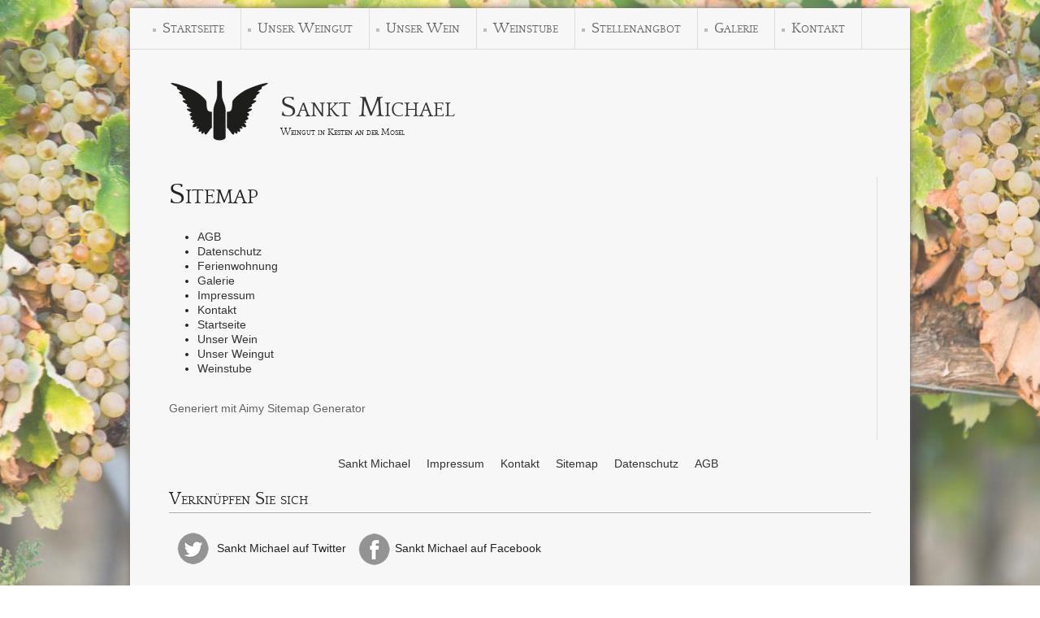

--- FILE ---
content_type: text/html; charset=utf-8
request_url: https://esseln.de/sitemap
body_size: 6720
content:

<!DOCTYPE html>
<html xmlns="http://www.w3.org/1999/xhtml" xml:lang="de-de" lang="de-de" dir="ltr" >
<head>
	<base href="https://esseln.de/sitemap" />
	<meta http-equiv="content-type" content="text/html; charset=utf-8" />
	<meta name="robots" content="index, follow" />
	<meta name="generator" content="Joomla! - Open Source Content Management" />
	<title>Weingut Sankt Michael - Sitemap</title>
	<link href="/favicon.ico" rel="shortcut icon" type="image/vnd.microsoft.icon" />
	<link href="/plugins/system/jce/css/content.css?9e265f6138dac169d8b0d30dbb64646c" rel="stylesheet" type="text/css" />
	<link href="/plugins/system/mediabox_ck/assets/mediaboxck.css" rel="stylesheet" type="text/css" />
	<link href="/media/plg_system_imageeffectck/css/imageeffectck.css?ver=2.2.4" rel="stylesheet" type="text/css" />
	<style type="text/css">
#aimy-sitemap-credits{margin-top: 12px;}#aimy-sitemap-credits a,#aimy-sitemap-credits a:link,#aimy-sitemap-credits a:active,#aimy-sitemap-credits a:visited{opacity: 0.75;}
			#mbCenter, #mbToolbar {
	background-color: #1a1a1a;
	-webkit-border-radius: 10px;
	-khtml-border-radius: 10px;
	-moz-border-radius: 10px;
	border-radius: 10px;
	-webkit-box-shadow: 0px 5px 20px rgba(0,0,0,0.50);
	-khtml-box-shadow: 0px 5px 20px rgba(0,0,0,0.50);
	-moz-box-shadow: 0px 5px 20px rgba(0,0,0,0.50);
	box-shadow: 0px 5px 20px rgba(0,0,0,0.50);
	/* For IE 8 */
	-ms-filter: "progid:DXImageTransform.Microsoft.Shadow(Strength=5, Direction=180, Color='#000000')";
	/* For IE 5.5 - 7 */
	filter: progid:DXImageTransform.Microsoft.Shadow(Strength=5, Direction=180, Color='#000000');
	}
	
	#mbOverlay {
		background-color: #000000;
	}
	
	#mbCenter.mbLoading {
		background-color: #1a1a1a;
	}
	
	#mbBottom {
		color: #999999;
	}
	
	#mbTitle, #mbPrevLink, #mbNextLink, #mbCloseLink, #mbPlayLink, #mbPauseLink {
		color: #ffffff;
	}
		a.mediaboxck_link figure.mediaboxck:not(.imageeffectck):hover:after {background-color: rgba(0,0,0,0.7);}/* Mobile Menu CK - https://www.joomlack.fr */
/* Automatic styles */

.mobilemenuck-bar {display:none;position:relative;left:0;top:0;right:0;z-index:100;}
.mobilemenuck-bar-title {display: block;}
.mobilemenuck-bar-button {cursor:pointer;box-sizing: border-box;position:absolute; top: 0; right: 0;line-height:0.8em;font-family:Segoe UI;text-align: center;}
.mobilemenuck {box-sizing: border-box;width: 100%;}
.mobilemenuck-topbar {position:relative;}
.mobilemenuck-title {display: block;}
.mobilemenuck-button {cursor:pointer;box-sizing: border-box;position:absolute; top: 0; right: 0;line-height:0.8em;font-family:Segoe UI;text-align: center;}
.mobilemenuck a {display:block;}
.mobilemenuck a:hover {text-decoration: none;}
.mobilemenuck .mobilemenuck-item > div {position:relative;}
/* for accordion */
.mobilemenuck-togglericon:after {cursor:pointer;text-align:center;display:block;position: absolute;right: 0;top: 0;content:"+";}
.mobilemenuck .open .mobilemenuck-togglericon:after {content:"-";}

[data-id="mobilemenuck-101"] .mobilemenuck-bar-title {
	background: #464646;
	color: #FFFFFF;
	font-weight: bold;
	text-indent: 20px;
	line-height: 43px;
	font-size: 20px;
}

[data-id="mobilemenuck-101"] .mobilemenuck-bar-title a {
	color: #FFFFFF;
	font-weight: bold;
	text-indent: 20px;
	line-height: 43px;
	font-size: 20px;
}

[data-id="mobilemenuck-101"] .mobilemenuck-bar-button {
	background: #333333;
	height: 43px;
	width: 43px;
	color: #FFFFFF;
	padding-top: 8px;
	font-size: 1.8em;
}

[data-id="mobilemenuck-101"] .mobilemenuck-bar-button a {
	color: #FFFFFF;
	font-size: 1.8em;
}

[data-id="mobilemenuck-101"].mobilemenuck {
	background: #464646;
	color: #FFFFFF;
	padding-bottom: 5px;
	font-weight: bold;
	font-size: 1.2em;
}

[data-id="mobilemenuck-101"].mobilemenuck a {
	color: #FFFFFF;
	font-weight: bold;
	font-size: 1.2em;
}

[data-id="mobilemenuck-101"] .mobilemenuck-title {
	background: #464646;
	height: 43px;
	text-indent: 20px;
	line-height: 43px;
	font-size: 20px;
}

[data-id="mobilemenuck-101"] .mobilemenuck-title a {
	text-indent: 20px;
	line-height: 43px;
	font-size: 20px;
}

[data-id="mobilemenuck-101"] .mobilemenuck-button {
	height: 35px;
	width: 45px;
	line-height: 35px;
	font-size: 1.8em;
}

[data-id="mobilemenuck-101"] .mobilemenuck-button a {
	line-height: 35px;
	font-size: 1.8em;
}

[data-id="mobilemenuck-101"] .mobilemenuck-item > .level1 {
	background: #027EA6;
	-moz-border-radius: 5px 5px 5px 5px;
	-o-border-radius: 5px 5px 5px 5px;
	-webkit-border-radius: 5px 5px 5px 5px;
	border-radius: 5px 5px 5px 5px;
	color: #FFFFFF;
	margin-top: 4px;
	margin-right: 4px;
	margin-bottom: 4px;
	margin-left: 4px;
	padding-left: 15px;
	line-height: 35px;
}

[data-id="mobilemenuck-101"] .mobilemenuck-item > .level1 a {
	color: #FFFFFF;
	line-height: 35px;
}

[data-id="mobilemenuck-101"] .mobilemenuck-item > .level2 {
	background: #FFFFFF;
	-moz-border-radius: 5px 5px 5px 5px;
	-o-border-radius: 5px 5px 5px 5px;
	-webkit-border-radius: 5px 5px 5px 5px;
	border-radius: 5px 5px 5px 5px;
	color: #000000;
	margin-top: 4px;
	margin-right: 4px;
	margin-bottom: 4px;
	margin-left: 4px;
	padding-left: 25px;
	line-height: 35px;
}

[data-id="mobilemenuck-101"] .mobilemenuck-item > .level2 a {
	color: #000000;
	line-height: 35px;
}

[data-id="mobilemenuck-101"] .level2 + .mobilemenuck-submenu .mobilemenuck-item > div {
	background: #689332;
	-moz-border-radius: 5px 5px 5px 5px;
	-o-border-radius: 5px 5px 5px 5px;
	-webkit-border-radius: 5px 5px 5px 5px;
	border-radius: 5px 5px 5px 5px;
	color: #FFFFFF;
	margin-top: 4px;
	margin-right: 4px;
	margin-bottom: 4px;
	margin-left: 4px;
	padding-left: 35px;
	line-height: 35px;
}

[data-id="mobilemenuck-101"] .level2 + .mobilemenuck-submenu .mobilemenuck-item > div a {
	color: #FFFFFF;
	line-height: 35px;
}

[data-id="mobilemenuck-101"] .mobilemenuck-togglericon:after {
	background: #000000;
	background: rgba(0,0,0,0.25);
	-pie-background: rgba(0,0,0,0.25);
	-moz-border-radius: 0px 5px 5px 0px;
	-o-border-radius: 0px 5px 5px 0px;
	-webkit-border-radius: 0px 5px 5px 0px;
	border-radius: 0px 5px 5px 0px;
	height: 35px;
	width: 35px;
	padding-right: 5px;
	padding-left: 5px;
	line-height: 35px;
	font-size: 1.7em;
}

[data-id="mobilemenuck-101"] .mobilemenuck-togglericon:after a {
	line-height: 35px;
	font-size: 1.7em;
}
.mobilemaximenuck div span.descck {
    padding-left: 10px;
    font-size: 12px;
}.mobilemenuck-logo { text-align: center; }.mobilemenuck-logo-left { text-align: left; }.mobilemenuck-logo-right { text-align: right; }.mobilemenuck-logo a { display: inline-block; }.scrollToTop {
			padding: 10px;
			margin: 20px;
			text-align: center; 
			font-weight: bold;
			text-decoration: none;
			position:fixed;
			bottom: 0;
			right: 0;
			display: none;
			z-index: 100;
			width: 25px;
			height: 25px;
			color: #eeeeee;
			font-size: 20px;
			font-family: Arial;
			opacity: 1;
			background-color: #aaaaaa;
			background-image: url(/plugins/system/scrolltock/images/arrow_up.png);
			background-position: center center ;
			background-repeat: no-repeat;
			border: 0px transparent solid;
			border-radius: 5px;
			box-shadow: #cccccc 0 0 3px;
		}
		.scrollToTop:hover {
			text-decoration:none;
			color: #a8a8a8;
		}@media only screen and (max-width:1100px){.scrollToTop {display: none !important;}}#mobilemenuck-101-mobile-bar { display: none; }
	@media only screen and (max-width:758px){
	#mobilemenuck-101-wrap ul.nav { display: none !important; }
	#mobilemenuck-101-mobile-bar { display: block; }
	.mobilemenuck-hide {display: none !important;}
    body { padding-top: 40px !important; } }
	</style>
	<script src="/media/jui/js/jquery.min.js?9e265f6138dac169d8b0d30dbb64646c" type="text/javascript"></script>
	<script src="/media/jui/js/jquery-noconflict.js?9e265f6138dac169d8b0d30dbb64646c" type="text/javascript"></script>
	<script src="/media/jui/js/jquery-migrate.min.js?9e265f6138dac169d8b0d30dbb64646c" type="text/javascript"></script>
	<script src="/plugins/system/mediabox_ck/assets/mediaboxck.min.js" type="text/javascript"></script>
	<script src="/media/jui/js/bootstrap.min.js?9e265f6138dac169d8b0d30dbb64646c" type="text/javascript"></script>
	<script src="/media/plg_system_imageeffectck/js/imageeffectck.js" type="text/javascript"></script>
	<script src="/media/plg_system_mobilemenuck/assets/mobilemenuck.js?ver=1.2.6" type="text/javascript"></script>
	<script type="text/javascript">

                    Mediabox.scanPage = function() {
						var links = jQuery('a').filter(function(i) {
							if ( jQuery(this).attr('rel') 
									&& jQuery(this).data('mediaboxck_done') != '1') {
								var patt = new RegExp(/^lightbox/i);
								return patt.test(jQuery(this).attr('rel'));
							}
						});
						if (! links.length) return;

						links.mediabox({
							overlayOpacity : 	0.7,
							resizeOpening : 	1,
							resizeDuration : 	240,
							initialWidth : 		320,
							initialHeight : 	180,
							defaultWidth : 		640,
							defaultHeight : 	360,
							showCaption : 		1,
							showCounter : 		1,
							loop : 				0,
							isMobileEnable: 	1,
							// mobileDetection: 	'resolution',
							isMobile: 			false,
							mobileResolution: 	'640',
							attribType :		'rel',
							showToolbar :		'0',
							diapoTime :			'3000',
							diapoAutoplay :		'0',
							medialoop :		false,
							counterText: '({x} of {y})',
							playerpath: '/plugins/system/mediabox_ck/assets/NonverBlaster.swf'
						}, null, function(curlink, el) {
							var rel0 = curlink.rel.replace(/[[]|]/gi," ");
							var relsize = rel0.split(" ");
							return (curlink == el) || ((curlink.rel.length > 8) && el.rel.match(relsize[1]));
						});
					};
					jQuery(document).ready(function(){ Mediabox.scanPage(); });
					
	var Scrolltock = function(container) {
				if (! container) container = jQuery(document);
				jQuery('a.scrollTo', container).click( function(event) {
					var pageurl = window.location.href.split('#');
					var linkurl = jQuery(this).attr('href').split('#');

					if ( jQuery(this).attr('href').indexOf('#') != 0
						&& ( ( jQuery(this).attr('href').indexOf('http') == 0 && pageurl[0] != linkurl[0] )
						|| jQuery(this).attr('href').indexOf('http') != 0 && pageurl[0] != 'https://esseln.de/' + linkurl[0].replace('/', '') )
						) {
						// here action is the natural redirection of the link to the page
					} else {
						event.preventDefault();
						jQuery(this).scrolltock();
						setTimeout(function(){ jQuery(this).scrolltock(); }, 1000); // add timer to fix issue with page load
					}
				});
			}
			jQuery(document).ready(function($){$(document.body).append('<a href="#" class="scrollToTop"></a>');
					//Check to see if the window is top if not then display button
					$(window).scroll(function(){
						if ($(this).scrollTop() > 200) {
							$('.scrollToTop').fadeIn();
						} else {
							$('.scrollToTop').fadeOut();
						}
					});

					//Click event to scroll to top
					$('.scrollToTop').click(function(){
						$('html, body').animate({scrollTop : 0},1000);
						return false;
					});
				Scrolltock();

				$.fn.scrolltock = function() {
					var link = $(this);
					var page = jQuery(this).attr('href');
					if (page === undefined) return;
					var pattern = /#(.*)/;
					var targetEl = page.match(pattern);
					if (! targetEl.length) return;
					if (! jQuery(targetEl[0]).length) return;

					// close the menu hamburger
					if (link.parents('ul.nav,ul.menu,ul.maximenuck').length) {
						var menu = $(link.parents('ul.nav,ul.menu,ul.maximenuck')[0]);
						if (menu.parent().find('> .mobileckhambuger_toggler').length && menu.parent().find('> .mobileckhambuger_toggler').attr('checked') == 'checked') {
							menu.animate({'opacity' : '0'}, function() { menu.parent().find('> .mobileckhambuger_toggler').attr('checked', false); menu.css('opacity', '1'); });
						}
					}

					var speed = link.attr('data-speed') ? link.attr('data-speed') : 1000;
					var isMobile = ($(window).width() <= 0);
					if (isMobile) {
						var offsety = link.attr('data-mobile-offset') ? parseInt(link.attr('data-mobile-offset')) : 0;
					} else {
						var offsety = link.attr('data-offset') ? parseInt(link.attr('data-offset')) : 0;
					}
					jQuery('html, body').animate( { scrollTop: jQuery(targetEl[0]).offset().top + offsety }, speed, scrolltock_setActiveItem() );
					return false;
				}
				// Cache selectors
				var lastId,
				baseItems = jQuery('a.scrollTo');
				// Anchors corresponding to menu items
				scrollItems = baseItems.map(function(){
					// if (! jQuery(jQuery(this).attr('href')).length) return;
					var pattern = /#(.*)/;
					var targetEl = jQuery(this).attr('href').match(pattern);

						if (targetEl == null ) return;
						if (! targetEl[0]) return;
						if (! jQuery(targetEl[0]).length) return;
						var item = jQuery(targetEl[0]);
					if (item.length) { return item; }
				});
				// Bind to scroll
				jQuery(window).scroll(function(){
					scrolltock_setActiveItem();
				});
				
				function scrolltock_setActiveItem() {
					var isMobile = ($(window).width() <= 0);
					if (isMobile) {
						var offsety = 0;
					} else {
						var offsety = 0;
					}
					// Get container scroll position
					var fromTop = jQuery(this).scrollTop()- (offsety) + 2;

					// Get id of current scroll item
					var cur = scrollItems.map(function(){
						if (jQuery(this).offset().top < fromTop)
							return this;
					});
					if (cur.length) {
						// Get the id of the current element
						cur = cur[cur.length-1];
						var id = cur && cur.length ? cur[0].id : '';
						var targetParent = baseItems.end().filter('[href$="#'+id+'"]').parent();

						if (lastId !== id || !targetParent.hasClass('active')) {
						   lastId = id;
						   // Set/remove active class
							baseItems.parent().parent().find('.active').removeClass('active');
							baseItems
							 .parent().removeClass('active')
							 .end().filter('[href$="#'+id+'"]').parent().addClass('active');
						}
					} else {
						baseItems.parent().parent().find('.active').removeClass('active');
						baseItems.parent().removeClass('active');
					}                  
				}
			}); // end of dom ready

			window.addEventListener("load", function(event) {

				var pageurl, pattern, targetPage;
				pageurl = window.location.href;
				pattern = /#(.*)/;
				targetPage = pageurl.match(pattern);

				var scrolltock_animate = function() {
					jQuery('html, body').animate( { scrollTop: jQuery(targetPage[0]).offset().top + 0 }, 1000 );
				}
				if (targetPage && jQuery(targetPage[0]).length) {
					
					scrolltock_animate();
					setTimeout(function(){ scrolltock_animate(); }, 1000);
				}
			});

			function scrolltock_removeHashFromUrl() {
				var uri = window.location.toString();
	  
				if (uri.indexOf("#") > 0) {
					var clean_uri = uri.substring(0,
									uri.indexOf("#"));
	  
					window.history.replaceState({},
							document.title, clean_uri);
				}
			}
			jQuery(document).ready(function(){ new MobileMenuCK(jQuery('#mobilemenuck-101-wrap ul.nav'), {menubarbuttoncontent : '&#x2261;',topbarbuttoncontent : '×',showmobilemenutext : 'none',mobilemenutext : '&nbsp;',container : 'body',detectiontype : 'resolution',resolution : '758',usemodules : '0',useimages : '0',showlogo : '0',showdesc : '0',displaytype : 'accordion',displayeffect : 'normal',menuwidth : '300',openedonactiveitem : '0',mobilebackbuttontext : 'Back',menuselector : 'ul',uriroot : '',tooglebarevent : 'click',tooglebaron : 'all',logo_source : 'maximenuck',logo_image : '',logo_link : '',logo_alt : '',logo_position : 'left',logo_width : '',logo_height : '',logo_margintop : '',logo_marginright : '',logo_marginbottom : '',logo_marginleft : '',menuid : 'mobilemenuck-101',merge : '',beforetext : '',aftertext : '',mergeorder : '',logo_where : '1',uriroot : ''}); });
	</script>

			<link href='https://fonts.googleapis.com/css?family=Quattrocento' rel='stylesheet' type='text/css'>
<style type='text/css'>
/*! Generated by Font Squirrel (https://www.fontsquirrel.com) on September 7, 2019 */



@font-face {
    font-family: 'quattrocento_romanregular';
    src: url('/templates/esseln/fonts/quattrocento-regular-webfont-webfont.eot');
    src: url('/templates/esseln/fonts/quattrocento-regular-webfont-webfont.eot?#iefix') format('embedded-opentype'),
         url('/templates/esseln/fonts/quattrocento-regular-webfont-webfont.woff2') format('woff2'),
         url('/templates/esseln/fonts/quattrocento-regular-webfont-webfont.woff') format('woff'),
         url('/templates/esseln/fonts/quattrocento-regular-webfont-webfont.ttf') format('truetype'),
         url('/templates/esseln/fonts/quattrocento-regular-webfont-webfont.svg#quattrocento_romanregular') format('svg');
    font-weight: normal;
    font-style: normal;

}
	</style>
		<link rel="stylesheet" href="/templates/esseln/css/bootstrap.css" type="text/css" />
				<link rel="stylesheet" href="/templates/esseln/css/template.css" type="text/css" />
			<meta name="viewport" content="width=device-width, initial-scale=1.0" />
		<link rel="stylesheet" href="/templates/esseln/css/custom.css" type="text/css" />
	<link rel="stylesheet" href="/templates/esseln/css/mobile.css" type="text/css" />

<!--[if lte IE 7]>
<style type="text/css">
#topmenu ul.menu > li,#mainmenu ul.menu > li {
	display: inline !important;
	zoom: 1;
}
</style>
<![endif]-->
<script>
  (function(i,s,o,g,r,a,m){i['GoogleAnalyticsObject']=r;i[r]=i[r]||function(){
  (i[r].q=i[r].q||[]).push(arguments)},i[r].l=1*new Date();a=s.createElement(o),
  m=s.getElementsByTagName(o)[0];a.async=1;a.src=g;m.parentNode.insertBefore(a,m)
  })(window,document,'script','//www.google-analytics.com/analytics.js','ga');

  ga('create', 'UA-33089515-1', 'auto');
  ga('send', 'pageview');

</script>
	<script src="/templates/esseln/js/template.js"></script>
	<!--[if lt IE 9]>
		<script src="/media/jui/js/html5.js"></script>
	<![endif]--> 
<link rel="apple-touch-icon" sizes="120x120" href="/images/allgemein/favicon/apple-touch-icon.png">
<link rel="icon" type="image/png" sizes="32x32" href="/images/allgemein/favicon/favicon-32x32.png">
<link rel="icon" type="image/png" sizes="16x16" href="/images/allgemein/favicon/favicon-16x16.png">
<link rel="manifest" href="/images/allgemein/favicon/manifest.json">
<link rel="mask-icon" href="/images/allgemein/favicon/safari-pinned-tab.svg" color="#5bbad5">
<link rel="shortcut icon" href="/images/allgemein/favicon/favicon.ico">
<meta name="msapplication-TileColor" content="#da532c">
<meta name="msapplication-config" content="images/allgemein/favicon/browserconfig.xml">
<meta name="theme-color" content="#ffffff"></head>
<body class="com_aimysitemap -body view-html no-layout no-task  itemid-134 ltr">
<div id="wrapper" class="tck-wrapper">
	<div class="inner  tck-container">

		<section id="site-top-header"  class="tck-row">
		<div class="inner clearfix">
			<div class="flexiblecolumn valign-center" id="site-top-headercolumn1">
							</div>
			<div class="flexiblecolumn valign-center" id="site-top-headercolumn2">
								<nav id="topmenu">
					<div class="inner clearfix " data-position="position-1">
								<div class="tck-module moduletable">
							<div class="tck-module-text">
					<div id="mobilemenuck-101-wrap">
								<ul class="nav menu mod-list">
<li class="item-120 default"><a href="/" >Startseite</a></li><li class="item-122"><a href="/unser-weingut" >Unser Weingut</a></li><li class="item-147"><a href="/unser-wein" >Unser Wein</a></li><li class="item-149"><a href="/weinstube" >Weinstube</a></li><li class="item-216"><a href="/stellenangebote" >Stellenangebote</a></li><li class="item-150"><a href="/galerie" >Galerie</a></li><li class="item-121"><a href="/kontakt" >Kontakt</a></li><li class="item-134 current active"><a href="/sitemap" >Sitemap</a></li><li class="item-143"><a href="/datenschutz" >Datenschutz</a></li><li class="item-145"><a href="/agb" >AGB</a></li><li class="item-125"><a href="/impressum" >Impressum</a></li></ul>

							</div>				</div>
		</div>
	
					</div>
				</nav>
							</div>
			<div class="clr"></div>
		</div>
	</section>
	

		<nav id="mainmenu">
		<div class="inner clearfix " data-position="position-2">
					<div class="tck-module moduletable_menu">
							<div class="tck-module-text">
					<ul class="nav menu mod-list">
<li class="item-101"><a href="/" >Startseite</a></li><li class="item-123"><a href="/unser-weingut" >Unser Weingut</a></li><li class="item-148"><a href="/unser-wein" >Unser Wein</a></li><li class="item-151"><a href="/weinstube" >Weinstube</a></li><li class="item-217"><a href="/stellenangebote" >Stellenangbot</a></li><li class="item-152"><a href="/galerie" >Galerie</a></li><li class="item-115"><a href="/kontakt" >Kontakt</a></li></ul>
				</div>
		</div>
	
		</div>
	</nav>
	
	<div id="maincontent" class="maincontent noleft noright">
		<div class="inner clearfix">
															<div id="block3" >
						<div class="inner clearfix " data-position="logo">
													<div class="tck-module moduletable">
							<div class="tck-module-text">
					

<div class="custom"  >
	<p><a title="www.esseln.de" href="http://www.esseln.de"><img style="margin-right: 15px; float: left; vertical-align: middle;" title="Sankt Michael" src="/images/allgemein/sankt-michael-logo.png" alt="Sankt Michael" width="120" height="81" /></a></p>
<h1><a title="Sankt Michael" href="http://www.esseln.de">Sankt Michael</a></h1>
<h2>Weingut in Kesten an der Mosel</h2></div>
				</div>
		</div>
	
						</div>
					</div>
															               		
					<div id="maincenter" class="maincenter ">
						<div class="inner clearfix">
							<main id="center" class="column center ">
								<div class="inner">
									<div id="content" class="">
										<div class="inner clearfix">
											<div id="system-message-container">
	</div>

											<div itemscope="itemscope" itemtype="http://schema.org/Article">




<h1 itemprop="name">Sitemap</h1>



<div class="aimysitemap" itemprop="articleBody">


<div id="aimysitemap-list">

    <ul>
            <li><a href="/agb" title="/agb">AGB</a></li>
            <li><a href="/datenschutz" title="/datenschutz">Datenschutz</a></li>
            <li><a href="/ferienwohnung" title="/ferienwohnung">Ferienwohnung</a></li>
            <li><a href="/galerie" title="/galerie">Galerie</a></li>
            <li><a href="/impressum" title="/impressum">Impressum</a></li>
            <li><a href="/kontakt" title="/kontakt">Kontakt</a></li>
            <li><a href="/" title="/">Startseite</a></li>
            <li><a href="/unser-wein" title="/unser-wein">Unser Wein</a></li>
            <li><a href="/unser-weingut" title="/unser-weingut">Unser Weingut</a></li>
            <li><a href="/weinstube" title="/weinstube">Weinstube</a></li>
        </ul>

</div><!-- /#aimysitemap-list -->


<p id="aimy-sitemap-credits">
    <a href="https://www.aimy-extensions.com/joomla/sitemap.html" target="_blank" rel="noopener">Generiert mit Aimy Sitemap Generator</a>
</p>

</div>
</div>
										</div>
									</div>
																								</div>
							</main>
														<div class="clr"></div>
						</div>
					</div>
										
			<div class="clr"></div>
		</div>
	</div>

		<div id="block5" >
		<div class="inner clearfix " data-position="position-10">
					<div class="tck-module moduletable">
							<div class="tck-module-text">
					<ul class="nav menu mod-list">
<li class="item-107"><a href="/" >Sankt Michael</a></li><li class="item-126"><a href="/impressum" >Impressum</a></li><li class="item-114"><a href="/kontakt" >Kontakt</a></li><li class="item-135 current active"><a href="/sitemap" >Sitemap</a></li><li class="item-144"><a href="/datenschutz" >Datenschutz</a></li><li class="item-146"><a href="/agb" >AGB</a></li></ul>
				</div>
		</div>
			<div class="tck-module moduletable">
							<h3 class="tck-module-title">Verknüpfen Sie sich</h3>
							<div class="tck-module-text">
					

<div class="custom"  >
	<div style="padding: 5px; float: left;">
<p><a href="https://www.twitter.com/esseln" target="_blank" rel="noopener"> <img style="margin: 5px; vertical-align: middle;" title="Sankt Michael auf Twitter" src="/images/allgemein/tw-icon.png" alt="twitter icon" /> </a>Sankt Michael auf Twitter</p>
</div>
<div style="padding: 5px; float: left;">
<p><a href="https://www.facebook.com/weingut.sankt.michael" target="_blank" rel="noopener"> <img style="margin: 5px; vertical-align: middle;" title="Sankt Michael auf Facebook" src="/images/allgemein/fb-icon.png" alt="facebook icon" /></a>Sankt Michael auf Facebook</p>
</div></div>
				</div>
		</div>
	
		</div>
	</div>
	
		<div id="block1" >
		<div class="inner clearfix " data-position="footer">
					<div class="tck-module moduletable">
							<div class="tck-module-text">
					

<div class="custom"  >
	<p>Copyright&nbsp;©&nbsp;2026 Sankt Michael<br />Joomla Design by RG Webdesign</p></div>
				</div>
		</div>
	
		</div>
	</div>
	
	</div>
</div>


    <script src="https://maps.googleapis.com/maps/api/js?key=AIzaSyC8-WnfdGp2QeEhs26JAmqKuCsG4GSyR4I&callback=initMap" async defer></script></body>
</html>

--- FILE ---
content_type: text/css
request_url: https://esseln.de/templates/esseln/css/template.css
body_size: 3702
content:
/* ---------------------------------------
	Standard styles formatting
	created with Template Creator
        on http://www.template-creator.com
-----------------------------------------*/

html {
	height: 101/100%;
}

body {
	margin: 0;
	padding: 0;
}

* {
	padding: 0;
	margin: 0;
}

ul, ol {
	padding: .75em 0 .75em 0;
	margin: 0 0 0 35px;
}

ul.menu {
	margin: 0;
	padding: 0;
	list-style: none;
}

ul.menu li a {
	text-decoration: none;
}


p {
	padding: 5px 0;
}

.flexiblecolumn {
	min-height: 0.1px; /* needed to keep the area of the column */
	box-sizing: border-box;
}

.clr {
	clear : both;
}

audio, canvas, img, svg, video {
	max-width: 100%;
	height: auto;
	box-sizing: border-box;
}

table img {
	max-width: none;
}


.column.column2 {
	width: 34%;
}

.column.center {
	width: 66%;
}

.noright .column.center {
	width: 100%;
}

.flexiblemodule, .column, .logobloc, .flexiblecolumn {
	float: left;
}

.rtl .flexiblemodule, .rtl .column, .rtl .logobloc, .rtl .flexiblecolumn {
	float: right;
}

/* for equalheights */
section > .inner > .clr,
.flexiblemodule > .inner > .clr,
.equalheights > .inner > .clr,
section > .inner:before,
.flexiblemodule > .inner:before,
.equalheights > .inner:before,
section > .inner:after,
.flexiblemodule > .inner:after,
.equalheights > .inner:after {
	display: none;
}

section > .inner,
.equalheights > .inner,
.equalheights .maincenter > .inner {
	display: flex;
	justify-content: space-between;
}

.flexiblemodule {
	display: flex;
	flex: 1 1 auto;
}

.flexiblemodule > .inner {
	max-width:100%;
	width: 100%;
	box-sizing: border-box;
}

.videobackground { 
	position: absolute;
	top: 50%;
	left: 50%;
	min-width: 100%;
	min-height: 100%;
	width: auto;
	height: auto;
	z-index: 0;
	-webkit-transform: translateX(-50%) translateY(-50%);
	transform: translateX(-50%) translateY(-50%);
	background-size: cover;
	object-fit: cover;
}

.videobackground + * { 
	position: relative;
	z-index: 1;
}

.hasvideobackground {
	position: relative;
	overflow: hidden;
}

#finder-search .in.collapse {
	overflow: visible;
}

.valign-top {
	align-self: flex-start;
}

.valign-center {
	align-self: center;
}

.valign-bottom {
	align-self: flex-end;
}

.tck-logo-img {
	display: block;
}

.tck-logo-center img {
	margin-left: auto;
	margin-right: auto;
}

.tck-logo-right img {
	margin-left: auto;
}

.tck-article {
	clear: both;
}

.tck-wrapper {
	position: relative;
}

/* ---------------------------------------
	Print default CSS
-----------------------------------------*/

@media print {

	.tck-container {
		width: 100% !important;
	}

	.scrollToTop, #login-form, .tck-noprint {
		display: none !important
	}

	.flexiblemodule, .column, .logobloc, .flexiblecolumn {
		float: none;
	}

	.column.main, .column.column1, .column.column2 {
		width: 85%;
		margin-right: 2%;
		margin-left: auto;
	}

	.column.center {
		width: 100%;
	}

	a[href]:after {
		content: "";
	}

}

/* ---------------------------------------
	Accessibility
-----------------------------------------*/

.breadcrumb > .active {
	color: #000;
	font-weight: bold;
}

.muted {
	color: #666;
	font-weight: lighter;
}


/* ---------------------------------------
	CSS grid for content alignement
-----------------------------------------*/
[class*="tck-cols"] {
	display: flex;
	flex-wrap: wrap;
	justify-content: space-between;
	box-sizing: border-box;
}

[class*="tck-cols"] > * {
	flex: 1 1 auto;
	box-sizing: border-box;
}

[class*="tck-gutter"] > * {
	flex: 0 1 auto;
}

/* no gutter */
.tck-cols-2 > * {
	width: 50%;
}

.tck-cols-3 > * {
	width: 33.333%;
}

.tck-cols-4 > * {
	width: 25%;
}
.tck-cols-8 > * {
	width: 12.5%;
}

/* gutter 10px */
.tck-cols-2.tck-gutter-10 > * {
	width: calc((100% - 10px) / 2);
}

.tck-cols-3.tck-gutter-10 > * {
	width: calc((100% - 2 * 10px) / 3);
}

.tck-cols-4.tck-gutter-10 > * {
	width: calc((100% - 3 * 10px) / 4);
}

.tck-cols-8.tck-gutter-10 > * {
	width: calc((100% - 7 * 10px) / 8);
}

/* ---------------------------------------
	Shape divider
-----------------------------------------*/

.tck-divider-container {
	position: absolute;
	overflow: hidden;
	left: 0;
	width: 100%;
}

.tck-divider-container > svg {
	position: relative;
	height: 100%;
	left: 50%;
	transform: translate(-50%);
	min-width: 100%;
}

.tck-divider-container.pbck-divider-top {
	top: -1px;
}

.tck-divider-container.pbck-divider-bottom {
	bottom: -1px;
}

.tck-divider-container.pbck-divider-over {
	z-index: 1;
}

.tck-divider-container.pbck-divider-under {
	z-index: 0;
}

.ckflip-horizontal > svg {
	transform: rotateY(180deg) translate(-50%);
}

.ckflip-vertical > svg {
	transform: rotateX(180deg) translate(-50%);
}

.ckflip-horizontal.ckflip-vertical > svg {
	transform: rotate(180deg) translate(-50%);
}

.tck-divider-container + .inner {
	position: relative;
}

/* ---------------------------------------
	System features
-----------------------------------------*/

.tck-edition {
	min-height: 50px;
	margin: 2px;
	border: 1px dashed grey;
	position: relative;
}
.tck-edition::before {
	content: "[" attr(data-position) "]";
	font-size: 14px;
	position: absolute;
	top: 50%;
	left: 50%;
	transform: translate(-50%, -50%);
	text-aign: center;
	font-family: Segoe UI, sans-serif;
	line-height: 1.2;
	padding: 3px 5px;
	background: #333;
	display: block !important;
	color: #fff;
	border-radius: 3px;
	border: 1px solid #666;
	opacity: 0.8;
	pointer-events: none;
	box-sizing: content-box;
	height: 20px;
	z-index: 1;
}



.tck-article-details-align-h > dd {
	display: inline-block;
	margin-right: 10px; 
}

.tck-article-tools-right {
	float: right;
}

.tck-article-tools ul:not(.dropdown-menu) li {
	display: inline-block;
}

.tck-article-pagination-prev {
	float: left;
}

.tck-article-pagination-next {
	float: right;
}



/* ---------------------------------------
	Columns width
-----------------------------------------*/

#site-top-headercolumn1 { width: calc(35 / 100 * (100% - (1 * 0px))); }

#site-top-headercolumn2 { width: calc(65 / 100 * (100% - (1 * 0px))); }


/* ---------------------------------------
	Custom styling
-----------------------------------------*/

.container, .container-fluid,
.tck-container, .tck-container-fluid {
	margin: 0 auto;
	box-sizing: border-box;
}

.container, .tck-container {
	width: 960px;
}

.container-fluid, .tck-container-fluid {
	width: 960px;
}

body {
	background: #f7f7f7;
	color: #333333;
	line-height: 21px;
	font-size: 14px;
	font-family: Arial, sans-serif;
}

a {
	color: #333333;
	text-decoration: none;
}


a:hover,  a:focus {
	color: #333333;
	text-decoration: none;
}

h1, div.componentheading {
	font-weight: normal;
	line-height: 45px;
	font-size: 36px;
	font-family: quattrocento_romanregular;
	font-variant: small-caps;

}

h2, div.contentheading {
	border-bottom: #dddddd 1px solid;
	padding-top: 15px;
	padding-right: 48px;
	padding-bottom: 15px;
	padding-left: 48px;
	font-weight: normal;
	line-height: 36px;
	font-size: 30px;
	font-family: quattrocento_romanregular;
	font-variant: small-caps}
h2.item-title, h2.tck-article-title {margin-left: -48px; margin-top: 0px;}
div#block4 h2 {border: 0px; }
h2.content {margin-left: -48px; border: 0px;
}

h3 {
	font-weight: normal;
	line-height: 30px;
	font-size: 22px;
	font-family: quattrocento_romanregular;
	font-variant: small-caps;}
section#blocks1 h3, div#block5 h3 {border-bottom: 2px ridge #ffffff; text-shadow: 1px 1px 1px #ffffff;
}

.button, button, button.btn, input.btn, .btn {
    border: none;
	background: #e8e8e8;
	border: #cccccc 1px solid;
	-moz-border-radius: 3px;
	-o-border-radius: 3px;
	-webkit-border-radius: 3px;
	border-radius: 3px;
	-moz-border-radius: 3px 3px 3px 3px;
	-o-border-radius: 3px 3px 3px 3px;
	-webkit-border-radius: 3px 3px 3px 3px;
	border-radius: 3px 3px 3px 3px;
	color: #333333;
	margin: 5px;
	padding-top: 7px;
	padding-right: 10px;
	padding-bottom: 7px;
	padding-left: 10px;
	line-height: 14px;
}

.button:hover, button:hover, button.btn:hover, input.btn:hover, .btn:hover,
.button:focus, button:focus, button.btn:focus, input.btn:focus, .btn:focus {
	background: #dedede;
	color: #000000;
}

.readmore a, .readmore .btn {
	padding-top: 7px;
	padding-right: 10px;
	padding-bottom: 7px;
	padding-left: 10px;
	font-weight: normal;
}

.invalid {border: red;}
                
input.inputbox, .registration input, .login input, .contact input, .contact textarea,  select,
textarea, input[type="text"], input[type="password"], input[type="datetime"], input[type="datetime-local"], input[type="date"], input[type="month"], input[type="time"], input[type="week"], input[type="number"], input[type="email"], input[type="url"], input[type="search"], input[type="tel"], input[type="color"], .uneditable-input {
    border: none;
	height: auto;
	background: #ffffff;
	border: #cccccc 1px solid;
	-moz-border-radius: 3px;
	-o-border-radius: 3px;
	-webkit-border-radius: 3px;
	border-radius: 3px;
	-moz-border-radius: 3px 3px 3px 3px;
	-o-border-radius: 3px 3px 3px 3px;
	-webkit-border-radius: 3px 3px 3px 3px;
	border-radius: 3px 3px 3px 3px;
	padding-top: 5px;
	padding-right: 8px;
	padding-bottom: 5px;
	padding-left: 8px;
}

input:focus, input.inputbox:focus, .registration input:focus, .login input:focus, .contact input:focus, .contact textarea:focus,  select:focus,
textarea:focus, input[type="text"]:focus, input[type="password"]:focus, input[type="datetime"]:focus, input[type="datetime-local"]:focus, input[type="date"]:focus, input[type="month"]:focus, input[type="time"]:focus, input[type="week"]:focus, input[type="number"]:focus, input[type="email"]:focus, input[type="url"]:focus, input[type="search"]:focus, input[type="tel"]:focus, input[type="color"]:focus, .uneditable-input:focus {
	border: #7d7d7d 1px solid;
}

#wrapper > .inner {
	background: #f7f7f7;
	color: #222222;
	margin-top: 10px;
	margin-bottom: 10px;
	box-shadow: #666666 0px 0px 8px 0px;
	-moz-box-shadow: #666666 0px 0px 8px 0px;
	-webkit-box-shadow: #666666 0px 0px 8px 0px;
	font-size: 14px;
	font-family: Arial, sans-serif;
}

#welcome-text > .inner {
	height: 40px;
	padding-left: 50px;
	line-height: 40px;
}

#welcome-text .tck-module-text {
	color: #666666;
	font-size: 11px;
}

#topmenu .tck-module-text {
	font-size: 12px;
}
#topmenu ul.menu, #topmenu ul.maximenuck {
            margin: 0;
            padding: 0;
}

#topmenu ul.menu li, #topmenu ul.maximenuck li  {
	margin: 0;
	padding: 0;
	display: inline-block;
	list-style:none;
}

#topmenu ul.menu li li, #topmenu ul.maximenuck li li {
	float: none;
	display: block;
}

#topmenu ul.menu > li > a, #topmenu ul.menu > li > span.separator,
#topmenu ul.maximenuck > li > a, #topmenu ul.maximenuck > li > span.separator{
    display:block;
	color: #666666;
	padding-top: 11px;
	padding-right: 10px;
	padding-bottom: 11px;
	padding-left: 10px;
}

#topmenu ul.menu > li:hover > a, #topmenu ul.menu > li:hover > span.separator,
#topmenu ul.menu > li:focus > a, #topmenu ul.menu > li:focus > span.separator,
#topmenu ul.maximenuck > li:hover > a, #topmenu ul.maximenuck > li:hover > span.separator,
#topmenu ul.maximenuck > li:focus > a, #topmenu ul.maximenuck > li:focus > span.separator {
}

#topmenu ul.menu > li.active > a, #topmenu ul.menu > li.active > span.separator,
#topmenu ul.maximenuck > li.active > a, #topmenu ul.maximenuck > li.active > span.separator {
}

#topmenu ul.menu li li a, #topmenu ul.menu li li span.separator,
#topmenu ul.maximenuck li li a, #topmenu ul.maximenuck li li span.separator {
    display:block;
	padding-top: 7px;
	padding-right: 10px;
	padding-bottom: 7px;
	padding-left: 10px;
}

#topmenu ul.menu li li:hover > a, #topmenu ul.menu li li:hover span.separator,
#topmenu ul.menu li li:focus > a, #topmenu ul.menu li li:focus span.separator,
#topmenu ul.maximenuck li li:hover > a, #topmenu ul.maximenuck li li:hover span.separator,
#topmenu ul.maximenuck li li:focus > a, #topmenu ul.maximenuck li li:focus span.separator {
	background: #f0f0f0;
}

#topmenu ul.menu li li.active > a, #topmenu ul.menu li li.active span.separator,
#topmenu ul.maximenuck li li.active > a, #topmenu ul.maximenuck li li.active span.separator{
}

/* code pour menu normal */
#topmenu ul.menu li ul, #topmenu ul.menu li:hover ul ul, #topmenu ul.menu li:hover ul ul ul,
#topmenu ul.menu li ul, #topmenu ul.menu li:focus ul ul, #topmenu ul.menu li:focus ul ul ul {
	position: absolute;
	left: -999em;
	z-index: 999;
        margin: 0;
        padding: 0;
	background: #ffffff;
	width: 200px;
	box-shadow: #c7c7c7 0px 0px 8px 0px;
	-moz-box-shadow: #c7c7c7 0px 0px 8px 0px;
	-webkit-box-shadow: #c7c7c7 0px 0px 8px 0px;
}


#topmenu ul.menu li:hover ul ul, #topmenu ul.menu li:hover li:hover ul ul, #topmenu ul.menu li:hover li:hover li:hover ul ul,
#topmenu ul.menu li:focus ul ul, #topmenu ul.menu li:focus li:focus ul ul, #topmenu ul.menu li:focus li:focus li:focus ul ul {
	left: -999em;
}

#topmenu ul.menu li:hover > ul, #topmenu ul.menu li:hover ul li:hover > ul, #topmenu ul.menu li:hover ul li:hover ul li:hover > ul, #topmenu ul.menu li:hover ul li:hover ul li:hover ul li:hover > ul,
#topmenu ul.menu li:focus > ul, #topmenu ul.menu li:focus ul li:focus > ul, #topmenu ul.menu li:focus ul li:focus ul li:focus > ul, #topmenu ul.menu li:focus ul li:focus ul li:focus ul li:focus > ul {
	left: auto;
}

#topmenu ul.menu li:hover ul li:hover ul,
#topmenu ul.menu li:focus ul li:focus ul {
	margin-top: -30px;
	margin-left: 190px;
}

/* fin code normal */

#topmenu ul.maximenuck li ul, #topmenu ul.maximenuck li:hover ul ul, #topmenu ul.maximenuck li:hover ul ul ul,
#topmenu ul.maximenuck li ul, #topmenu ul.maximenuck li:focus ul ul, #topmenu ul.maximenuck li:focus ul ul ul {
	position: static !important;
	left: auto !important;
	background: transparent !important;
	border-radius: 0 !important;
    border: none !important;
	-moz-border-radius: 0 !important;
	-o-border-radius:  0 !important;
	-webkit-border-radius: 0 !important;
	width: 100% !important;
	box-shadow: none !important;
	-moz-box-shadow: none !important;
	-webkit-box-shadow: none !important;
}

#topmenu ul.maximenuCK li ul ul,
#topmenu ul.maximenuck li ul ul {
	margin: 0 !important;
}

#topmenu li div.maxidrop-main {
	width: 200px;
}

#topmenu li div.floatCK,
#topmenu li div.floatck {
	background: #ffffff;
	box-shadow: #c7c7c7 0px 0px 8px 0px;
	-moz-box-shadow: #c7c7c7 0px 0px 8px 0px;
	-webkit-box-shadow: #c7c7c7 0px 0px 8px 0px;
}

#topmenu ul li ul.maximenuCK2,
#topmenu ul li ul.maximenuck2 {
    margin: 0;
    padding: 0;
}

#topmenu ul li div.maximenuCK2,
#topmenu ul li div.maximenuck2 {
    float: left;
    width: 100%;
}

#topmenu li div.maxidrop-main div.maxidrop-main {
}

#topmenu ul li.maximenuCK div.floatCK div.floatCK,
#topmenu ul li.maximenuck div.floatck div.floatck {
	margin-top: -30px;
	margin-left: 190px;
}

#topmenu span.descCK,
#topmenu span.descck {
    display: block;
    line-height: 10px;
}

#topmenu ul.menu li li {
    float: none;
    display: block;
}


#mainmenu > .inner {
	border-bottom: #dddddd 1px solid;
	height: 50px;
	padding-left: 20px;
	font-family: quattrocento_romanregular;
	font-variant: small-caps
}
#mainmenu ul.menu, #mainmenu ul.maximenuck {
            margin: 0;
            padding: 0;
}

#mainmenu ul.menu li, #mainmenu ul.maximenuck li  {
	margin: 0;
	padding: 0;
	display: inline-block;
	list-style:none;
}

#mainmenu ul.menu li li, #mainmenu ul.maximenuck li li {
	float: none;
	display: block;
}

#mainmenu ul.menu > li > a, #mainmenu ul.menu > li > span.separator,
#mainmenu ul.maximenuck > li > a, #mainmenu ul.maximenuck > li > span.separator{
    display:block;
	background:  url('../images/dot-navi.gif') 8px 25px no-repeat scroll;
	background-size: auto;
	border-right: #dddddd 1px solid;
	color: #666666;
	padding-top: 16px;
	padding-right: 20px;
	padding-bottom: 16px;
	padding-left: 20px;
	font-size: 18px;
}

#mainmenu ul.menu > li:hover > a, #mainmenu ul.menu > li:hover > span.separator,
#mainmenu ul.menu > li:focus > a, #mainmenu ul.menu > li:focus > span.separator,
#mainmenu ul.maximenuck > li:hover > a, #mainmenu ul.maximenuck > li:hover > span.separator,
#mainmenu ul.maximenuck > li:focus > a, #mainmenu ul.maximenuck > li:focus > span.separator {
	background: #ffffff url('../images/dot-navi-hover.gif') 8px 25px no-repeat scroll;
	background-size: auto;
	color: #222222;
}

#mainmenu ul.menu > li.active > a, #mainmenu ul.menu > li.active > span.separator,
#mainmenu ul.maximenuck > li.active > a, #mainmenu ul.maximenuck > li.active > span.separator {
}

#mainmenu ul.menu li li a, #mainmenu ul.menu li li span.separator,
#mainmenu ul.maximenuck li li a, #mainmenu ul.maximenuck li li span.separator {
    display:block;
	padding-top: 7px;
	padding-right: 10px;
	padding-bottom: 7px;
	padding-left: 10px;
}

#mainmenu ul.menu li li:hover > a, #mainmenu ul.menu li li:hover span.separator,
#mainmenu ul.menu li li:focus > a, #mainmenu ul.menu li li:focus span.separator,
#mainmenu ul.maximenuck li li:hover > a, #mainmenu ul.maximenuck li li:hover span.separator,
#mainmenu ul.maximenuck li li:focus > a, #mainmenu ul.maximenuck li li:focus span.separator {
	background: #f0f0f0;
}

#mainmenu ul.menu li li.active > a, #mainmenu ul.menu li li.active span.separator,
#mainmenu ul.maximenuck li li.active > a, #mainmenu ul.maximenuck li li.active span.separator{
}

/* code pour menu normal */
#mainmenu ul.menu li ul, #mainmenu ul.menu li:hover ul ul, #mainmenu ul.menu li:hover ul ul ul,
#mainmenu ul.menu li ul, #mainmenu ul.menu li:focus ul ul, #mainmenu ul.menu li:focus ul ul ul {
	position: absolute;
	left: -999em;
	z-index: 999;
        margin: 0;
        padding: 0;
	background: #ffffff;
	width: 200px;
	box-shadow: #c7c7c7 0px 0px 8px 0px;
	-moz-box-shadow: #c7c7c7 0px 0px 8px 0px;
	-webkit-box-shadow: #c7c7c7 0px 0px 8px 0px;
}


#mainmenu ul.menu li:hover ul ul, #mainmenu ul.menu li:hover li:hover ul ul, #mainmenu ul.menu li:hover li:hover li:hover ul ul,
#mainmenu ul.menu li:focus ul ul, #mainmenu ul.menu li:focus li:focus ul ul, #mainmenu ul.menu li:focus li:focus li:focus ul ul {
	left: -999em;
}

#mainmenu ul.menu li:hover > ul, #mainmenu ul.menu li:hover ul li:hover > ul, #mainmenu ul.menu li:hover ul li:hover ul li:hover > ul, #mainmenu ul.menu li:hover ul li:hover ul li:hover ul li:hover > ul,
#mainmenu ul.menu li:focus > ul, #mainmenu ul.menu li:focus ul li:focus > ul, #mainmenu ul.menu li:focus ul li:focus ul li:focus > ul, #mainmenu ul.menu li:focus ul li:focus ul li:focus ul li:focus > ul {
	left: auto;
}

#mainmenu ul.menu li:hover ul li:hover ul,
#mainmenu ul.menu li:focus ul li:focus ul {
	margin-top: -30px;
	margin-left: 190px;
}

/* fin code normal */

#mainmenu ul.maximenuck li ul, #mainmenu ul.maximenuck li:hover ul ul, #mainmenu ul.maximenuck li:hover ul ul ul,
#mainmenu ul.maximenuck li ul, #mainmenu ul.maximenuck li:focus ul ul, #mainmenu ul.maximenuck li:focus ul ul ul {
	position: static !important;
	left: auto !important;
	background: transparent !important;
	border-radius: 0 !important;
    border: none !important;
	-moz-border-radius: 0 !important;
	-o-border-radius:  0 !important;
	-webkit-border-radius: 0 !important;
	width: 100% !important;
	box-shadow: none !important;
	-moz-box-shadow: none !important;
	-webkit-box-shadow: none !important;
}

#mainmenu ul.maximenuCK li ul ul,
#mainmenu ul.maximenuck li ul ul {
	margin: 0 !important;
}

#mainmenu li div.maxidrop-main {
	width: 200px;
}

#mainmenu li div.floatCK,
#mainmenu li div.floatck {
	background: #ffffff;
	box-shadow: #c7c7c7 0px 0px 8px 0px;
	-moz-box-shadow: #c7c7c7 0px 0px 8px 0px;
	-webkit-box-shadow: #c7c7c7 0px 0px 8px 0px;
}

#mainmenu ul li ul.maximenuCK2,
#mainmenu ul li ul.maximenuck2 {
    margin: 0;
    padding: 0;
}

#mainmenu ul li div.maximenuCK2,
#mainmenu ul li div.maximenuck2 {
    float: left;
    width: 100%;
}

#mainmenu li div.maxidrop-main div.maxidrop-main {
}

#mainmenu ul li.maximenuCK div.floatCK div.floatCK,
#mainmenu ul li.maximenuck div.floatck div.floatck {
	margin-top: -30px;
	margin-left: 190px;
}

#mainmenu span.descCK,
#mainmenu span.descck {
    display: block;
    line-height: 10px;
}

#mainmenu ul.menu li li {
    float: none;
    display: block;
}


#block3 > .inner {
	margin-top: 30px;
	margin-bottom: 30px;
	margin-left: 50px;
	}
#block3 h2 {font-size: 12px; padding: 0px; margin-top: 0px; line-height:14px; border: 0px;}
#block3 h1 {margin: 0px;}
#block3 a img {opacity: 1; transition: opacity 0.2s linear;}
#block3 a:hover img {opacity: 0.5;

}

#slideshow1 > .inner {
	height: 400px;
}

#block4 > .inner {
	border-bottom: #dddddd 1px solid;
	padding-top: 60px;
	padding-bottom: 40px;
}

#center > .inner {
	border-right: #dddddd 1px solid;
	height: 100%;
	margin-right: 40px;
	padding-left: 48px;
	}
#center p { margin: 0px 0px 8px; padding: 0px;
}

#content > .inner {
	padding-bottom: 20px;
	}
#content p {padding-right: 48px;}
#content p:first-of-type {padding-top: 20px;
}

#block2 > .inner {
	border-top: #dddddd 1px solid;
	height: 100%;
	min-height: 60px;
	margin-left: -48px;
}

#right > .inner {
	border-left: #dddddd 1px solid;
	margin-top: 20px;
	margin-left: -41px;
	padding-left: 41px;
}

#right div.moduletable, #right div.module, #right .widget, #right .tck-module,
#right div.moduletable_menu, #right div.module_menu {
	padding-right: 48px;
	padding-bottom: 20px;
}
#blocks1 .n1 > .flexiblemodule { width: 100%; }
#blocks1 .n2 > .flexiblemodule { width: 70%; }
#blocks1 .n2 > .flexiblemodule + div { width: 30%; }

#blocks1 > .inner {
	background: #e6e6e6;
	padding-top: 20px;
}

#blocks1mod1 > .inner {
	padding-right: 10px;
	padding-left: 48px;
}

#blocks1mod2 > .inner {
	padding-right: 48px;
	padding-left: 10px;
}

#block5 > .inner {
	background: #f7f7f7;
	padding-top: 20px;
	padding-right: 48px;
	padding-bottom: 20px;
	padding-left: 48px;
}

#block1 > .inner {
	background: #333333;
	color: #cccccc;
	padding-left: 20px;
	font-size: 11px;
}


--- FILE ---
content_type: text/css
request_url: https://esseln.de/templates/esseln/css/custom.css
body_size: 518
content:
#site-top-header p { margin: 0px; padding: 0px; }

.camera_caption > div {background: rgba(204, 204, 204, 0.8) !important; font-family: Quattrocento-roman-regular !important;}
.camera_caption_title {font-family: Quattrocento-roman-regular !important; font-variant: small-caps; font-weight: normal; font-size: 24px; line-height: 26px; color: #222222;}

.tck-wrapper { max-width: 100%; }

.linkbutton {padding:5px; background:#e6e6e6; border:#dddddd 1px solid;border-radius: 4px;}
.linkbutton:hover {background:#cccccc; border: #bbbbbb 1px solid;}

.downloadwein {padding: 15px; margin: 0px 10px 10px 0px; background:#ccffcc; border:#aaffaa 1px solid; border-radius: 10px; float: left;}
.oeffnungszeiten {padding: 10px; margin-right: 48px; background:#fefdcf; border:#ead79b 1px solid; border-radius: 10px; float: left;}

#block5 div.moduletable:first-child {float: left; width: 100%; overflow: hidden;}
#block5 div.tck-module-text:first-child {float: left; position: relative; left: 50%;}
#block5 ul.menu li {float: left; position: relative; right:50% ; padding-left: 20px;}
#block5 ul.menu:after {content: ""; display:block; clear:both; padding-bottom: 20px;}

@media screen and (min-width: 960px) {
  body {background: url('../../../images/allgemein/background.jpg') no-repeat fixed center center;}
}

@media screen and (min-width: 759px) {
  #aktuell-responsive {display:none;}
  #right div.moduletable:nth-child(2) {display: block;}
}

@media screen and (max-width: 758px) {
  #aktuell-responsive {display: block; padding-left: 48px;}
  #aktuell-responsive div.moduletable:first-child {display: none;}
  #right div.moduletable:nth-child(2) {display:none;}
  #block5 ul.menu {display:none;}
}

@media screen and (max-width: 980px) {
  #mainmenu ul.menu > li > a {font-size: 14px;}
}

--- FILE ---
content_type: text/plain
request_url: https://www.google-analytics.com/j/collect?v=1&_v=j102&a=1524776140&t=pageview&_s=1&dl=https%3A%2F%2Fesseln.de%2Fsitemap&ul=en-us%40posix&dt=Weingut%20Sankt%20Michael%20-%20Sitemap&sr=1280x720&vp=1280x720&_u=IEBAAEABAAAAACAAI~&jid=19865787&gjid=1873080936&cid=841474525.1769811483&tid=UA-33089515-1&_gid=243964822.1769811483&_r=1&_slc=1&z=760147318
body_size: -449
content:
2,cG-W6ZZNR53PG